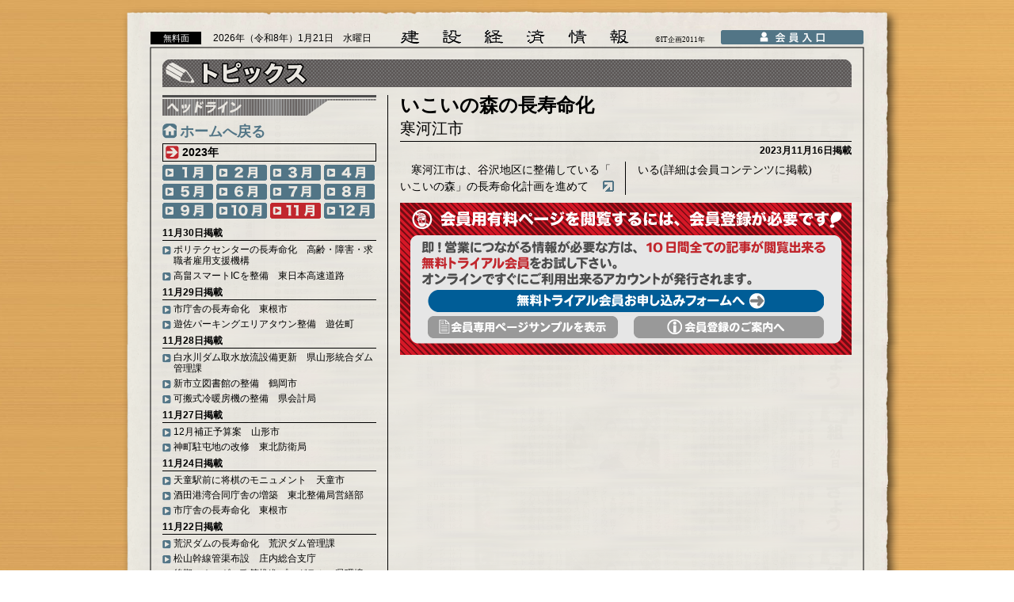

--- FILE ---
content_type: text/html
request_url: https://www.it-kikaku.jp/topics/topics231116_11649.html
body_size: 4171
content:
<!DOCTYPE html PUBLIC "-//W3C//DTD XHTML 1.0 Transitional//EN" "http://www.w3.org/TR/xhtml1/DTD/xhtml1-transitional.dtd">
<html xmlns="http://www.w3.org/1999/xhtml" xml:lang="ja" lang="ja">
<head>
<meta http-equiv="Content-Type" content="text/html; charset=Shift_JIS" />
<meta http-equiv="Content-Style-Type" content="text/css" />
<title>いこいの森の長寿命化（寒河江市）：建設経済情報</title>
<meta name="Description" content="寒河江市は、谷沢地区に整備している「いこいの森」の長寿命化計画を進めている" />
<meta name="Keywords" content="寒河江市,谷沢地区,いこいの森,長寿命化計画,キャンプ場機能強化" />
<link href="../css/base_import.css" rel="stylesheet" type="text/css" media="all" />
<link href="../css/print_import.css" rel="stylesheet" type="text/css" media="print" />
<link rel="alternate" type="application/rss+xml" title="RSS" href="http://www.it-kikaku.jp/rss.xml" />
<script src="../js/itkDate.js" type="text/javascript"></script>
<!--[if !lte IE 5]><![IGNORE[--><![IGNORE[]]>
<script src="../js/lib/jquery.js" type="text/javascript"></script>
<script src="../js/jquery.easingscroll.js" type="text/javascript"></script>
<!--<![endif]-->
<link href="../js/thickbox/thickbox.css" rel="stylesheet" type="text/css" media="screen" />
<script src="../js/thickbox/thickbox.js" type="text/javascript"></script>
</head>
<body id="topics" class="y2023 m11">
<div id="layout">
  <div id="header">
    <p id="page">無料面</p>
    <p id="date"><span id="headYear1"></span>年（平成<span id="headYear2"></span>年）<span id="headMonth"></span>月<span id="headDay"></span>日　<span id="headYobi"></span>曜日</p>
    <h1><img src="../images/header_logo.gif" width="317" height="25" alt="建設経済情報" /></h1>
    <p id="copyRight">&copy;IT企画2011年</p>
    <div id="login">
      <p id="in"><a href="https://papa.pipi.ne.jp/4dcgi/itk?cmd=login&job=entrance">会員入口</a></p>
    </div>
  </div>
  <hr />
  <div id="contents">
    <h2><img src="images/topics_title.gif" width="870" height="35" alt="トピックス" /></h2>
    <div class="inner">
    <div id="sideBox">
      <h3><img src="images/headline_title.gif" width="270" height="26" alt="ヘッドライン" /></h3>
      <p class="goHome"><a href="../index.html">ホームへ戻る</a></p>
      <div class="year">
          <h4>2023年</h4>

      </div>
<div id="month">
        <ul>
          <li class="m01"><a href="topics230131_10914.html">1月</a></li>
<li class="m02"><a href="topics230228_10994.html">2月</a></li>
<li class="m03"><a href="topics230331_11070.html">3月</a></li>
<li class="m04"><a href="topics230428_11142.html">4月</a></li>
<li class="m05"><a href="topics230531_11223.html">5月</a></li>
<li class="m06"><a href="topics230630_11316.html">6月</a></li>
<li class="m07"><a href="topics230731_11403.html">7月</a></li>
<li class="m08"><a href="topics230831_11473.html">8月</a></li>
<li class="m09"><a href="topics230929_11539.html">9月</a></li>
<li class="m10"><a href="topics231031_11613.html">10月</a></li>
<li class="m11"><a href="topics231130_11672.html">11月</a></li>
<li class="m12"><a href="topics231228_11732.html">12月</a></li>

        </ul>
      </div>
<h4>11月30日掲載</h4>
<ul class="article">
<li><a href="topics231130_11672.html">ポリテクセンターの長寿命化　高齢・障害・求職者雇用支援機構</a></li>
<li><a href="topics231130_11671.html">高畠スマートICを整備　東日本高速道路</a></li>
</ul>
<h4>11月29日掲載</h4>
<ul class="article">
<li><a href="topics231129_11670.html">市庁舎の長寿命化　東根市</a></li>
<li><a href="topics231129_11669.html">遊佐パーキングエリアタウン整備　遊佐町</a></li>
</ul>
<h4>11月28日掲載</h4>
<ul class="article">
<li><a href="topics231128_11668.html">白水川ダム取水放流設備更新　県山形統合ダム管理課</a></li>
<li><a href="topics231128_11667.html">新市立図書館の整備　鶴岡市</a></li>
<li><a href="topics231128_11666.html">可搬式冷暖房機の整備　県会計局</a></li>
</ul>
<h4>11月27日掲載</h4>
<ul class="article">
<li><a href="topics231127_11665.html">12月補正予算案　山形市</a></li>
<li><a href="topics231127_11664.html">神町駐屯地の改修　東北防衛局</a></li>
</ul>
<h4>11月24日掲載</h4>
<ul class="article">
<li><a href="topics231124_11663.html">天童駅前に将棋のモニュメント　天童市</a></li>
<li><a href="topics231124_11662.html">酒田港湾合同庁舎の増築　東北整備局営繕部</a></li>
<li><a href="topics231124_11661.html">市庁舎の長寿命化　東根市</a></li>
</ul>
<h4>11月22日掲載</h4>
<ul class="article">
<li><a href="topics231122_11660.html">荒沢ダムの長寿命化　荒沢ダム管理課</a></li>
<li><a href="topics231122_11659.html">松山幹線管渠布設　庄内総合支庁</a></li>
<li><a href="topics231122_11658.html">後期エネルギー政策推進プログラム　県環境エネルギー部</a></li>
</ul>
<h4>11月21日掲載</h4>
<ul class="article">
<li><a href="topics231121_11657.html">大山コミュティセンター改築　鶴岡市</a></li>
<li><a href="topics231121_11656.html">27日に環境影響評価審査会　山形県</a></li>
<li><a href="topics231121_11655.html">次期事業者を選定　山形市</a></li>
</ul>
<h4>11月20日掲載</h4>
<ul class="article">
<li><a href="topics231120_11654.html">ダムの長寿命化　山形統合ダム管理課</a></li>
<li><a href="topics231120_11653.html">山居倉庫の整備基本計画　酒田市</a></li>
<li><a href="topics231120_11652.html">市民会館の移転新築　山形市</a></li>
</ul>
<h4>11月17日掲載</h4>
<ul class="article">
<li><a href="topics231117_11651.html">鍛冶橋の架替　県最上総合支庁</a></li>
<li><a href="topics231117_11650.html">市民文化会館の長寿命化　新庄市</a></li>
</ul>
<h4>11月16日掲載</h4>
<ul class="article">
<li><a href="topics231116_11649.html" class="on">いこいの森の長寿命化　寒河江市</a></li>
<li><a href="topics231116_11648.html">「山形南道路」の整備　山形河川国道事務所</a></li>
<li><a href="topics231116_11647.html">月山湖水の文化館改修　西川町</a></li>
<li><a href="topics231116_11646.html">鶴岡浄化センターの長寿命化　日本下水道事業団</a></li>
</ul>
<h4>11月15日掲載</h4>
<ul class="article">
<li><a href="topics231115_11645.html">南平田小給食室増築　酒田市</a></li>
<li><a href="topics231115_11644.html">ZEB 化可能性調査　東根市</a></li>
<li><a href="topics231115_11643.html">学校給食共同調理場を整備　米沢市</a></li>
</ul>
<h4>11月14日掲載</h4>
<ul class="article">
<li><a href="topics231114_11642.html">保育所を統合　鮭川村</a></li>
<li><a href="topics231114_11641.html">旧庁舎跡地整備　長井市</a></li>
<li><a href="topics231114_11640.html">（会員コンテンツに掲載）　山形銀行</a></li>
</ul>
<h4>11月13日掲載</h4>
<ul class="article">
<li><a href="topics231113_11639.html">産業技術短大の長寿命化　県村山総合支庁</a></li>
<li><a href="topics231113_11638.html">西目地区地すべり対策事業　県庄内総合支庁</a></li>
<li><a href="topics231113_11637.html">山形自動車道の舗装補修　東日本高速道路</a></li>
</ul>
<h4>11月10日掲載</h4>
<ul class="article">
<li><a href="topics231110_11636.html">上山養護・山形盲学校の改築　県土整備部</a></li>
<li><a href="topics231110_11635.html">谷沢ポンプ場の設備更新　県企業局</a></li>
<li><a href="topics231110_11634.html">旧鶴岡病院の解体　鶴岡市</a></li>
<li><a href="topics231110_11633.html">加茂水族館のリニューアル　鶴岡市</a></li>
</ul>
<h4>11月9日掲載</h4>
<ul class="article">
<li><a href="topics231109_11632.html">生田排水機場を新設　最上川下流左岸農業水利事業所</a></li>
<li><a href="topics231109_11631.html">有機エレクトロ研究センターの拡充　山形大学</a></li>
</ul>
<h4>11月8日掲載</h4>
<ul class="article">
<li><a href="topics231108_11630.html">旧由良小校舎解体　鶴岡市</a></li>
<li><a href="topics231108_11629.html">宮海ふ頭照明設備更新　県港湾事務所</a></li>
<li><a href="topics231108_11628.html">橋梁長寿命化修繕計画の更新　県土整備部</a></li>
</ul>
<h4>11月7日掲載</h4>
<ul class="article">
<li><a href="topics231107_11627.html">明沢川水力発電計画　県企業局</a></li>
<li><a href="topics231107_11626.html">太陽光発電設備の導入　米沢市</a></li>
<li><a href="topics231107_11625.html">公共施設等のＬＥＤ化　酒田市</a></li>
</ul>
<h4>11月6日掲載</h4>
<ul class="article">
<li><a href="topics231106_11624.html">こども医療療育センターの長寿命化　県村山総合支庁</a></li>
<li><a href="topics231106_11623.html">国道トンネル点検　酒田河川国道事務所</a></li>
<li><a href="topics231106_11622.html">遊佐パーキングエリアタウン整備　遊佐町</a></li>
</ul>
<h4>11月2日掲載</h4>
<ul class="article">
<li><a href="topics231102_11621.html">（会員コンテンツに掲載）　社会福祉法人・友愛会</a></li>
<li><a href="topics231102_11620.html">笹谷トンネルの長寿命化　東日本高速道路</a></li>
<li><a href="topics231102_11619.html">天童南スマートＩＣ整備　東日本高速道路</a></li>
</ul>
<h4>11月1日掲載</h4>
<ul class="article">
<li><a href="topics231101_11618.html">青沢トンネルの長寿命化　県最上総合支庁</a></li>
<li><a href="topics231101_11617.html">平田駐在所の改築　県警察本部</a></li>
<li><a href="topics231101_11616.html">河北交番の移転　県警察本部</a></li>
<li><a href="topics231101_11615.html">山形支店社屋完成　東北電化工業</a></li>
<li><a href="topics231101_11614.html">至誠堂総合病院の移築　社会医療法人松柏会</a></li>
</ul>

<div class="year" id="bottom">
<ul>
<li class="y2025"><a href="topics251113_13711.html">2025年</a></li>
<li class="y2024"><a href="topics241227_12773.html">2024年</a></li>
<li class="y2022"><a href="topics221228_10855.html">2022年</a></li>
<li class="y2021"><a href="topics211228_10004.html">2021年</a></li>
<li class="y2020"><a href="topics201228_9111.html">2020年</a></li>
<li class="y2019"><a href="topics191227_8242.html">2019年</a></li>
<li class="y2018"><a href="topics181228_7386.html">2018年</a></li>
<li class="y2017"><a href="topics171228_6498.html">2017年</a></li>
<li class="y2016"><a href="topics161228_5628.html">2016年</a></li>
<li class="y2015"><a href="topics151228_4817.html">2015年</a></li>
<li class="y2014"><a href="topics141226_3985.html">2014年</a></li>
<li class="y2013"><a href="topics131228_3095.html">2013年</a></li>
<li class="y2012"><a href="topics121228_2169.html">2012年</a></li>
<li class="y2011"><a href="topics111230_1079.html">2011年</a></li>
<li class="y2010"><a href="topics101224_525.html">2010年</a></li>
</ul>
</div>

</div>
    <div id="mainArea">
      <h3>いこいの森の長寿命化</h3>

      <h4>寒河江市</h4>

      <p class="topicDay2">2023月11月16日掲載</p>

      <div class="wrapper">
<div class="textBox border">
<p>　寒河江市は、谷沢地区に整備している「<br />いこいの森」の長寿命化計画を進めて<br /></p>
<p class="allowBlock"><img src="images/arrow_block11.gif" width="14" height="14" /></p>
</div>
<div class="textBox">
<p>いる(詳細は会員コンテンツに掲載)<br /></p>
</div>
</div>

<!-- バナーここから -->
<div class="bannarArea">
  <p><img src="images/new_topics_bannar05.gif" width="570" height="110" alt="会員用有料ページを閲覧するには、会員登録が必要です " /></p>
  <p class="go01"><a href="https://papa.pipi.ne.jp/4dcgi/subscribe?cmd=entryform&uid=itkikaku&fid=trial">無料トライアル会員お申し込みフォームへ</a></p>
  <p class="go02"><a href="../member/memSample.html??keepThis=true&TB_iframe=true&height=500&width=800" title="会員専用頁サンプルを表示" class="thickbox">会員専用頁サンプルを表示</a></p>
  <p class="go03"><a href="../about/entry.html">会員登録のご案内へ</a></p>
</div>
<!-- バナーここまで -->
    </div>
    </div>
  </div>
  <hr />
  <div id="footer">
    <div class="inner">
      <ul id="navi">
        <li class="home"><a href="../index.html">ホーム</a></li>
        <li class="topics"><a href="newTopics.cgi">トピックス</a></li>
        <li class="information"><a href="../about/information.html">当サイトの掲載情報について</a></li>
        <li class="agreement"><a href="../about/agreement.html">利用規約</a></li>
        <li class="entry"><a href="../about/entry.html">会員登録について</a></li>
        <li class="pay"><a href="../about/pay.html">有料コンテンツについて</a></li>
        <li class="company"><a href="../about/company.html">会社案内</a></li>
      </ul>
      <p class="goTop"><a href="#layout">紙面トップへ</a></p>
    </div>
  </div>
</div>
<script type="text/javascript">
var gaJsHost = (("https:" == document.location.protocol) ? "https://ssl." : "http://www.");
document.write(unescape("%3Cscript src='" + gaJsHost + "google-analytics.com/ga.js' type='text/javascript'%3E%3C/script%3E"));
</script>
<script type="text/javascript">
try {
var pageTracker = _gat._getTracker("UA-4951419-33");
pageTracker._trackPageview();
} catch(err) {}</script>
</body>
</html>
 

--- FILE ---
content_type: text/css
request_url: https://www.it-kikaku.jp/css/base_tag.css
body_size: 534
content:
@charset "Shift_JIS";

/* -------------------------------基本スタイル------------------------------- */
html,body {
	height: 100%;
}
body {
	padding: 0px;
	margin: 0px;
	font-family: 'Hiragino Kaku Gothic Pro', 'ヒラギノ角ゴ Pro W3', 'ＭＳ ゴシック', 'Lucida Grande', sans-serif;
	text-align: center;
	background-repeat: repeat;
	background-position: center top;
	background-image: url(../images/body_back.jpg);
	font-size: 100%;
	line-height: 1.5;
}
h1,h2,h3,h4,h5,h6,p,ul,ol,dl {
	margin-top: 0px;
	margin-bottom: 0px;
}
hr {
	display: none;
}
a img {
	border: none;
}
img {
	vertical-align: bottom;
}
h1,h2,h3,h4,h5,h6 {
}
p,li,dt,dd,th,td {
	font-size: 14px;
	line-height: 21px;
}
a {
	color: #527586;
	text-decoration: none;
}
a:hover {
	color: #C1272D;
	text-decoration: underline;
}
th p,td p {
	margin: 0px;
}

/* WinIE6以下でpng画像透過 */
* html img {
	behavior: url(/js/iepngfix.htc);
}


--- FILE ---
content_type: text/css
request_url: https://www.it-kikaku.jp/css/base_layout.css
body_size: 106
content:
@charset "Shift_JIS";

#layout {
	position: relative;
	width: 990px;
	margin: 0px auto;
}


--- FILE ---
content_type: text/css
request_url: https://www.it-kikaku.jp/css/base_navigation.css
body_size: 85
content:
@charset "Shift_JIS";

/* ------------------------------- ナビゲーション ------------------------------- */
#navigation {
}


--- FILE ---
content_type: text/css
request_url: https://www.it-kikaku.jp/css/base_contents.css
body_size: 6169
content:
@charset "Shift_JIS";

/*
コンテンツ共通
clearfix
ホーム
トピックス以下共通
会員専用コンテンツ・今日の入札
ヘルプ
*/


/* ------------------------------- コンテンツ共通 ------------------------------- */
#contents {
	text-align: left;
	width: 990px;
	float: left;
	background-image: url(../images/contents_back.png);
	background-repeat: repeat-y;
	background-position: center top;
	_background-image: url(../images/contents_back.jpg);
}
#contents .txtResultMsg {
	margin: 10px 0px 10px 0px;
	text-align: center;
	font-weight: bold;
	color: #8B0000;
}

/* 基本段落 */
#contents p {
	font-size: 14px;
	line-height: 21px;
	word-break:break-all;
}
#contents p.center {
	text-align: center;
}
/* 記事リスト */
#contents ul.article {
	margin: 0px;
	padding: 0px 0px 5px 0px;
	list-style-type: none;
}
#contents ul.article li {
	padding: 0px;
	margin: 0px 0px 5px 0px;
	font-size: 12px;
	line-height: 16px;
}
#contents ul.article li a {
	padding: 0px 0px 0px 14px;
	display: block;
	_display: inline-block;
	color: #000;
	background-image: url(../images/arrow001.gif);
	background-repeat: no-repeat;
	background-position: 0px 3px;
}
#contents ul.article li a:hover,
#contents ul.article li a.on,
.c01 #contents ul.article li.c01 a,
.c02 #contents ul.article li.c02 a,
.c03 #contents ul.article li.c03 a,
.c04 #contents ul.article li.c04 a,
.c05 #contents ul.article li.c05 a,
.c06 #contents ul.article li.c06 a,
.c07 #contents ul.article li.c07 a,
.c08 #contents ul.article li.c08 a,
.c09 #contents ul.article li.c09 a,
.c10 #contents ul.article li.c10 a {
	color: #C1272D;
	background-position: 0px -227px;
}


/* ------------------------------- ホーム ------------------------------- */
/* -- 左ボックス -- */
#contents #sideBar {
	width: 120px;
	float: left;
	margin: 0px 0px 0px 60px;
	display: inline;
}
/* タイトル */
#contents #sideBar h2 {
	margin: 0px 0px 10px 0px;
}
/* 日付・発行所 */
#contents #sideBar #info {
	margin: 0px 0px 10px 0px;
	padding: 5px;
	border: 1px solid #000;
	font-family: 'Hiragino Mincho Pro', 'ヒラギノ明朝 Pro W3', 'ＭＳ 明朝', serif;
}
#contents #sideBar #info p {
	font-size: 12px;
	line-height: 13px;
}
#contents #sideBar #info #year {
	font-size: 11px;
	text-align: center;
}
#contents #sideBar #info #day {
	font-size: 10px;
	text-align: center;
	font-weight: bold;
	vertical-align: top;
	line-height: 18px;
	border-width: 0px 0px 1px 0px;
	border-style: solid;
	border-color: #000;
	margin: 0px 0px 5px 0px;
	padding: 0px 0px 5px 0px;
}
#contents #sideBar #info #day .number {
	font-size: 18px;
	vertical-align: middle;
}
#contents #sideBar #info #day .md {
	font-size: 12px;
	vertical-align: middle;
}
#contents #sideBar #info #publishing {
	font-size: 10px;
	text-align: center;
	font-weight: bold;
	vertical-align: top;
	line-height: 14px;
	border-width: 0px 0px 1px 0px;
	border-style: solid;
	border-color: #000;
	margin: 0px 0px 5px 0px;
	padding: 0px 0px 5px 0px;
}
#contents #sideBar #info #publishing strong {
	font-size: 14px;
}
/* ログイン */
#contents #sideBar #login {
	margin: 0px 0px 10px 0px;
}
#contents #sideBar #login a {
	display: block;
	background-image: url(../images/login_mark.gif);
	background-repeat: no-repeat;
	background-position: 0px 0px;
	height: 40px;
	width: 120px;
	text-decoration: none;
	outline: none;
	text-indent: -9999px;
}
#contents #sideBar #login a:hover {
	background-position: 0px -40px;
}
/* ナビ */
#contents #sideBar ul#navigation {
	margin: 0px;
	padding: 0px;
	list-style-type: none;
	border-width: 0px 0px 1px 0px;
	border-style: solid;
	border-color: #000;
}
#contents #sideBar #navigation li {
	margin: 0px;
	padding: 4px 0px 4px 0px;
	border-width: 1px 0px 0px 0px;
	border-style: solid;
	border-color: #000;
	font-size: 12px;
	line-height: 14px;
}
#contents #sideBar #navigation li a {
	font-weight: bold;
	color: #000;
	background-image: url(../images/navi.gif);
	background-repeat: no-repeat;
	background-position: 0px 0px;
	padding: 0px 0px 0px 14px;
	display: block;
}
#contents #sideBar #navigation li a:hover {
	color: #C1272D;
	background-position: 0px -30px;
}


/* -- メイン -- */
#contents #main {
	width: 735px;
	float: right;
	margin: 0px 60px 0px 0px;
	display: inline;
}
#contents #main p.goNext {
	text-align: right;
	font-size: 10px;
	line-height: 11px;
	margin: 3px 0px 0px 0px;
}


/* 今日の入札 */
#contents #bid {
	border-width: 0px 0px 1px 0px;
	border-style: solid;
	border-color: #000;
	float: left;
	padding: 0px 0px 15px 0px;
	width: 735px;
}
#contents #bid .title {
	width: 735px;
	background-image: url(../images/home_bid_back.gif);
	height: 60px;
}
#contents #bid .title h3 {
	float: left;
}
#contents #bid .title p {
	float: right;
}
#contents #bid .title p.bidDay {
	font-weight: bold;
	color: #FFF;
	margin: 20px 10px 0px 0px;
	_margin: 20px 5px 0px 0px;
	font-size: 18px;
}
#contents #bid .leftBox {
	width: 225px;
	float: left;
}
#contents #bid .textBox {
	display: inline;
	width: 225px;
	float: left;
	font-family: 'Hiragino Mincho Pro', 'ヒラギノ明朝 Pro W3', 'ＭＳ 明朝', serif;
	margin: 16px 0px 0px 15px;
	padding: 0px 0px 0px 14px;
	border-width: 0px 0px 0px 1px;
	border-style: solid;
	border-color: #000;
	/* wie5
	width: 240px; */
}
#contents #bid dl {
	margin: 10px 0px 0px 0px;
	padding: 0px;
}
#contents #bid dt {
	margin: 0px;
	padding: 0px;
	width: 215px;
	float: left;
	clear: left;
	font-weight: bold;
}
#contents #bid dt a {
	background-image: url(../bid/images/home_bid_arrow.gif);
	background-repeat: no-repeat;
	background-position: 0px 0px;
	padding: 0px 0px 0px 20px;
}
#contents #bid dt.none {
	background-image: url(../bid/images/home_bid_arrow.gif);
	background-repeat: no-repeat;
	background-position: 0px 2px;
	padding: 0px 0px 0px 20px;
	width: 195px;
	/* wie5
	width: 215px; */
}
#contents #bid dt a:hover {
	background-position: 0px -100px;
}
#contents #bid dd {
	margin: 0px 0px 5px 215px;
	padding: 0px;
}
#contents #bid p.info {
	border-width: 1px;
	border-style: solid;
	border-color: #000;
	padding: 2px 5px;
	margin: 10px 0px 0px 0px;
	text-align: right;
	font-size: 14px;
	font-weight: bold;
}
#contents #bid p.info a {
	padding: 0px 30px 0px 0px;
	background-image: url(../images/go_detail.gif);
	background-repeat: no-repeat;
	background-position: 90px -2px;
}
#contents #bid p.info a:hover {
	background-position: 90px -32px;
}

/* トピックス */
#contents #topics {
	width: 735px;
	margin: 15px 0px 0px 0px;
	float: left;
}
#contents #topics h3 {
	margin: 0px 0px 0px 0px;
}
/* ヘッドライン */
#contents #headline {
	width: 225px;
	float: left;
	margin: 5px 0px 0px 0px;
}
#contents #headline p {
	border-width: 0px 0px 1px 0px;
	border-style: solid;
	border-color: #000;
	font-size: 12px;
	font-weight: bold;
	margin: 5px 0px 5px 0px;
}
#contents #headline p.goTopics {
	border-width: 1px;
	border-style: solid;
	border-color: #000;
	padding: 2px 5px;
	text-align: right;
	font-size: 14px;
}
#contents #headline p.goTopics a {
	padding: 0px 30px 0px 0px;
	display: block;
	background-image: url(../images/go_detail.gif);
	background-repeat: no-repeat;
	background-position: 185px 0px;
}
#contents #headline p.goTopics a:hover {
	background-position: 185px -30px;
}

/* ピックアップ */
#contents #pickup {
	width: 480px;
	float: right;
	padding: 0px 0px 0px 15px;
	margin: 5px 0px 0px 0px;
	border-width: 0px 0px 0px 1px;
	border-style: solid;
	border-color: #000;
	/* wie5
	width: 495px; */
}
#contents #pickup p.topicDay {
	font-size: 11px;
	line-height: 12px;
	text-align: right;
	padding: 0px 0px 4px 0px;
	font-weight: bold;
}
#contents #pickup h5 {
	font-size: 16px;
	line-height: 16px;
	overflow: hidden;
	padding: 10px 0px 0px 0px;
}
#contents #pickup h6 {
	font-size: 14px;
	line-height: 20px;
	font-weight: normal;
	border-width: 0px 0px 1px 0px;
	border-style: solid;
	border-color: #000;
	width: 480px;
	overflow: hidden;
	margin: 0px 0px 5px 0px;
}
#contents #pickup .wrapper {
	border-width: 0px 0px 1px 0px;
	border-style: dashed;
	border-color: #000;
	padding: 0px 0px 10px 0px;
	width: 480px;
	overflow: hidden;
}
#contents #pickup .textBox {
	width: 480px;
	font-family: 'Hiragino Mincho Pro', 'ヒラギノ明朝 Pro W3', 'ＭＳ 明朝', serif;
}
#contents #pickup .textBox img {
	display: block;
	float: right;
	margin: 0px 0px 0px 15px;
}
#contents #pickup .imageBox {
	clear: left;
}
#contents #pickup .imageBox p {
	line-height: 0px;
	font-size: 0px;
}
#contents #pickup .imageBox img {
	display: block;
	float: right;
	margin: 0px 0px 0px 15px;
}



/* ------------------------------- トピックス以下共通 ------------------------------- */
#contents .inner {
	background-image: url(../images/topicsBack.gif);
	background-repeat: repeat-y;
	background-position: 0px 0px;
	margin: 10px 0px 0px 0px;
	width: 990px;
	float: left;
	position: relative;
}
#contents h2 {
	margin: 0px 0px 0px 60px;
}
/* -- 左ボックス -- */
#contents #sideBox {
	width: 270px;
	float: left;
	margin: 0px 0px 0px 60px;
	display: inline;
}
#topics #contents #sideBox {
	padding: 0px 0px 200px 0px;
}
#contents #sideBox h3 {
	margin: 0px 0px 10px 0px;
}
/* ホームへ戻る */
#contents #sideBox .goHome {
	font-size: 18px;
	line-height: 20px;
	font-weight: bold;
	margin: 0px;
}
#contents #sideBox .goHome a {
	text-decoration: none;
	background-image: url(../images/home.gif);
	background-repeat: no-repeat;
	background-position: 0px 0px;
	display: block;
	padding: 0px 0px 0px 22px;
}
#contents #sideBox .goHome a:hover {
	background-position: 0px -50px;
}
#information #contents #sideBox .goHome,
#agreement #contents #sideBox .goHome,
#entry #contents #sideBox .goHome,
#trial #contents #sideBox .goHome,
#pay #contents #sideBox .goHome,
#company #contents #sideBox .goHome,
#bid #contents #sideBox .goHome,
#member #contents #sideBox .goHome {
	padding: 0px 0px 5px 5px;
	font-size: 18px;
	line-height: 20px;
	font-weight: bold;
	margin: 0px;
}
/* トピックス年 */
#contents #sideBox .year h4 {
	font-size: 14px;
	line-height: 21px;
	border: 1px solid #000;
	background-image: url(../topics/images/year.gif);
	background-repeat: no-repeat;
	background-position: 3px -28px;
	padding: 0px 0px 0px 24px;
}
#contents #sideBox #bottom {
	width: 270px;
	position: absolute;
	left: 60px;
	bottom: -10px;
}
#contents .year ul {
	margin: 20px 0px 10px 0px;
	padding: 0px;
	list-style-type: none;
	font-size: 14px;
	border: 1px solid #000;
}
#contents .year li {
	margin: 0px 3px 2px 0px;
	padding: 0px;
	display: inline;
	line-height: 25px;
	font-weight: bold;
}
#contents .year li a {
	margin: 0px 0px 2px 0px;
	padding: 1px 3px 3px 24px;
	background-image: url(../topics/images/year.gif);
	background-repeat: no-repeat;
	background-position: 3px 0px;
	color: #000;
}
#contents .year li a {
}
#contents .year li a:hover,
.y2009 #contents .year li.y2009,
.y2010 #contents .year li.y2010,
.y2011 #contents .year li.y2011,
.y2012 #contents .year li.y2012,
.y2013 #contents .year li.y2013,
.y2014 #contents .year li.y2014,
.y2015 #contents .year li.y2015,
.y2016 #contents .year li.y2016,
.y2017 #contents .year li.y2017,
.y2018 #contents .year li.y2018 {
	background-position: 3px -30px;
	color: #C1272D;
}
/* トピックス月 */
#contents #month ul {
	margin: 0px 0px 5px 0px;
	padding: 0px;
	list-style-type: none;
	width: 270px;
	float: left;
}
#contents #month li {
	margin: 0px 4px 4px 0px;
	padding: 0px;
	width: 64px;
	float: left;
	height: 20px;
	line-height: 20px;
}
#contents #month li.m04,
#contents #month li.m08,
#contents #month li.m12 {
	margin: 0px 0px 4px 0px;
}
#contents #month li a {
	text-decoration: none;
	background-image: url(../topics/images/m01.gif);
	background-repeat: no-repeat;
	background-position: 0px 0px;
	display: block;
	height: 20px;
	outline: none;
	text-indent: -9999px;
}
#contents #month li.m01 a {
	background-image: url(../topics/images/m01.gif);
}
#contents #month li.m02 a {
	background-image: url(../topics/images/m02.gif);
}
#contents #month li.m03 a {
	background-image: url(../topics/images/m03.gif);
}
#contents #month li.m04 a {
	background-image: url(../topics/images/m04.gif);
}
#contents #month li.m05 a {
	background-image: url(../topics/images/m05.gif);
}
#contents #month li.m06 a {
	background-image: url(../topics/images/m06.gif);
}
#contents #month li.m07 a {
	background-image: url(../topics/images/m07.gif);
}
#contents #month li.m08 a {
	background-image: url(../topics/images/m08.gif);
}
#contents #month li.m09 a {
	background-image: url(../topics/images/m09.gif);
}
#contents #month li.m10 a {
	background-image: url(../topics/images/m10.gif);
}
#contents #month li.m11 a {
	background-image: url(../topics/images/m11.gif);
}
#contents #month li.m12 a {
	background-image: url(../topics/images/m12.gif);
}
#contents #month li a:hover,
.m01 #contents #month li.m01 a,
.m02 #contents #month li.m02 a,
.m03 #contents #month li.m03 a,
.m04 #contents #month li.m04 a,
.m05 #contents #month li.m05 a,
.m06 #contents #month li.m06 a,
.m07 #contents #month li.m07 a,
.m08 #contents #month li.m08 a,
.m09 #contents #month li.m09 a,
.m10 #contents #month li.m10 a,
.m11 #contents #month li.m11 a,
.m12 #contents #month li.m12 a {
	background-position: 0px -20px;
}
#contents #sideBox h4 {
	border-width: 0px 0px 1px 0px;
	border-style: solid;
	border-color: #000;
	font-size: 12px;
	line-height: 18px;
	font-weight: bold;
	margin: 5px 0px 4px 0px;
	clear: both;
}
/* トピックスリンク */
#contents #sideBox ul.article {
	margin: 0px;
	padding: 0px 0px 0px 0px;
	list-style-type: none;
}
#contents #sideBox ul.article li {
	padding: 0px;
	margin: 0px 0px 5px 0px;
	font-size: 12px;
	line-height: 14px;
}

/* インデックス */
#contents #index ul {
	margin: 0px 0px 10px 0px;
	padding: 0px;
	list-style-type: none;
	border-width: 1px 0px 0px 0px;
	border-style: solid;
	border-color: #000;
}
#contents #index li {
	margin: 0px;
	padding: 0px;
	font-size: 18px;
	line-height: 32px;
	font-weight: bold;
	border-width: 0px 0px 1px 0px;
	border-style: dashed;
	border-color: #000;
	font-family: 'Hiragino Kaku Gothic Pro', 'ヒラギノ角ゴ Pro W3', 'ＭＳ Ｐゴシック', 'Lucida Grande', sans-serif;
}
#contents #index li.company {
	border-style: solid;
}
#contents #index li a {
	text-decoration: none;
	background-image: url(../images/about.gif);
	background-repeat: no-repeat;
	background-position: 5px 6px;
	display: block;
	padding: 0px 0px 0px 26px;
}
#contents #index li a:hover,
#information #contents #index li.information a,
#entry #contents #index li.entry a,
#trial #contents #index li.trial a,
#pay #contents #index li.pay a,
#company #contents #index li.company a,
#agreement #contents #index li.agreement a {
	background-position: 5px -24px;
	color: #C1272D;
}


/* -- メイン -- */
#contents #mainArea {
	width: 570px;
	float: right;
	margin: 0px 60px 0px 0px;
	display: inline;
	padding: 0px 0px 0px 15px;
	border-width: 0px 0px 0px 1px;
	border-style: solid;
	border-color: #000;
	/* wie5
	width: 595px; */
}
#contents #mainArea p.topicDay {
	font-size: 12px;
	line-height: 12px;
	font-weight: bold;
	padding: 0px 0px 5px 0px;
	margin: 0px 0px 5px 0px;
	width: 140px;
	text-align: right;
	float: right;
}
#contents #mainArea p.topicDay2 {
	font-size: 12px;
	line-height: 12px;
	font-weight: bold;
	padding: 0px 0px 0px 0px;
	margin: -5px 0px 8px 0px;
	text-align: right;
	position: relative;
}
#contents #mainArea h3 {
	font-size: 24px;
	line-height: 26px;
}
#contents #mainArea h3.about {
	margin: 0px 0px 32px 0px;
}
#contents #mainArea h4 {
	font-size: 20px;
	line-height: 32px;
	font-weight: normal;
	border-width: 0px 0px 1px 0px;
	border-style: solid;
	border-color: #000;
	margin: 0px 0px 10px 0px;
}
#contents #mainArea .wrapper {
	float: left;
	width: 570px;
}
#pay #contents #mainArea .textBox h4 {
	border-width: 0px;
	font-size: 18px;
	line-height: 21px;
	margin: 20px 0px 5px 0px;
	font-family: 'Hiragino Kaku Gothic Pro', 'ヒラギノ角ゴ Pro W3', 'ＭＳ ゴシック', 'Lucida Grande', sans-serif;
	font-weight: bold;
}
#pay #contents #mainArea .textBox h4.top {
	margin: 0px 0px 5px 0px;
}
#contents #mainArea .textBox h4.top {
	margin: 0px;
}
#contents #mainArea .textBox {
	display: inline;
	width: 270px;
	float: left;
	font-family: 'Hiragino Mincho Pro', 'ヒラギノ明朝 Pro W3', 'ＭＳ 明朝', serif;
}
#contents #mainArea .textBox h4 {
	font-size: 14px;
	line-height: 21px;
	font-family: 'Hiragino Mincho Pro', 'ヒラギノ明朝 Pro W3', 'ＭＳ 明朝', serif;
	margin: 21px 0px 0px 0px;
	border-width: 0px;
	font-weight: bold;
}
#contents #mainArea  .textBox ul,
#contents #mainArea  .textBox ol {
	margin: 0px 0px 0px 28px;
	padding: 0px;
}
#contents #mainArea  .textBox li {
	margin: 0px;
	padding: 0px;
}
#contents #mainArea .border {
	border-width: 0px 1px 0px 0px;
	border-style: solid;
	border-color: #000;
	margin: 0px 15px 0px 0px;
	padding: 0px 14px 0px 0px;
	/* wie5
	width: 285px; */
}
/* 100318 kaga add トピックスの長文を区切る段に使う */
#contents #mainArea .borderH {
	border-width: 0px 0px 1px 0px;
	border-style: solid;
	border-color: #000;
	margin: 0px 0px 20px 0px;
	padding: 0px 0px 20px 0px;
}
#contents #mainArea .imageArea {
	width: 570px;
	float: left;
	margin: 0px 0px 0px 0px;
}
#contents #mainArea .imageArea p {
	font-size: 12px;
	line-height: 20px;
	margin: 15px 0px 0px 0px;
}
#contents #mainArea .listArea {
	width: 570px;
	float: left;
	margin: 0px 0px 0px 0px;
}
#contents #mainArea th {
	width: 115px;
	vertical-align: top;
	font-weight: normal;
	padding: 0px 0px 5px 0px;
	text-align: left;
}
#contents #mainArea td {
	vertical-align: top;
	padding: 0px 0px 5px 0px;
	font-family: 'Hiragino Mincho Pro', 'ヒラギノ明朝 Pro W3', 'ＭＳ 明朝', serif;
}
#contents #mainArea td img{
	margin: 5px 0px 0px 0px;
}
#contents #mainArea p.image {
	margin: 20px 0px 0px 0px;
}
#contents #mainArea p.imageLeft {
	float: left;
	width: 275px;
}
#contents #mainArea p.imageRight {
	float: right;
	width: 275px;
}
#contents #mainArea .headArea {
	font-family: 'Hiragino Mincho Pro', 'ヒラギノ明朝 Pro W3', 'ＭＳ 明朝', serif;
	padding: 0px 0px 15px 0px;
}




/* ------------------------------- 会員専用コンテンツ・今日の入札 ------------------------------- */
#member #contents .inner,
#bid #contents .inner {
	background-image: none;
}
#bid #contents .day {
	margin: -25px 70px 0px 0px;
	height: 25px;
	position: relative;
	font-weight: bold;
	color: #FFF;
	text-align: right;
}
/* -- 左ボックス -- */
#member #contents #sideBox,
#bid #contents #sideBox {
	width: 215px;
}
/* インデックス */
#member.entrance #contents #index li {
	background-image: url(../member/images/index_mark.gif);
	background-repeat: no-repeat;
	background-position: 5px 6px;
	display: block;
	padding: 0px 0px 0px 26px;
	color: #999;
}
#bid #contents #index li.etc {
	border-style: solid;
}
.announcement #contents #index li.announcement a,
.governmentOffice #contents #index li.governmentOffice a,
.private #contents #index li.private a,
.examination #contents #index li.examination a,
.construction #contents #index li.construction a,
.plan #contents #index li.plan a,
.consultant #contents #index li.consultant a,
.entrust #contents #index li.entrust a,
.etc #contents #index li.etc a {
	background-position: 5px -24px;
	color: #C1272D;
}
#contents #index li.none {
	background-image: url(../member/images/index_mark.gif);
	background-repeat: no-repeat;
	background-position: 5px 6px;
	display: block;
	padding: 0px 0px 0px 26px;
	color: #999;
}
/* ユーザー名 */
#member #contents #sideBox #user {
	margin: 0px;
	font-size: 12px;
	font-weight: bold;
}
/* ヘルプ・ログアウト */
#member #contents #sideBox #sub {
	margin: 0px;
	padding:0px;
	list-style-type: none;
}
#member #contents #sub li {
	margin: 0px;
	padding:0px;
	width: 215px;
}
#member #contents #sub li.user {
	background-image: url(../member/images/user.gif);
	background-repeat: no-repeat;
	background-position: 5px 0px;
	display: block;
	padding: 0px 0px 0px 25px;
	text-decoration: none;
	margin: 0px 0px 5px 0px;
	font-weight: bold;
	line-height: 18px;
	width: 193px;	/* wie5
	width: 215px; */
}
#member #contents #sub li.help a {
	background-image: url(../member/images/help.gif);
	background-repeat: no-repeat;
	background-position: 5px 0px;
	display: block;
	padding: 0px 0px 0px 25px;
	text-decoration: none;
	margin: 0px 0px 5px 0px;
	font-weight: bold;
	line-height: 18px;
	width: 193px;
	/* wie5
	width: 215px; */
}
#member #contents #sub li.help a:hover {
	background-position: 5px -50px;
}

#member #contents #sub li.logout a {
	background-image: url(../images/logout_mark.gif);
	background-repeat: no-repeat;
	background-position: 0px 0px;
	display: block;
	height: 40px;
	width: 215px;
	text-indent: -9999px;
	text-decoration: none;
	outline: none;
}
#member #contents #sub li.logout a:hover {
	background-position: 0px -40px;
}

/* ログイン画面でリンクを無効に */
#member.entrance #contents #sub li.help {
	background-image: url(../member/images/help_gray.gif);
	background-repeat: no-repeat;
	background-position: 5px 0px;
	display: block;
	color: #999;
	padding: 0px 0px 0px 25px;
	margin: 0px 0px 5px 0px;
	font-weight: bold;
	line-height: 18px;
	width: 193px;
	/* wie5
	width: 215px; */
}
#member.entrance #contents #sub li.logout {
	background-image: url(../images/logout_mark_gray.gif);
	background-repeat: no-repeat;
	background-position: 0px 0px;
	display: block;
	height: 40px;
	width: 215px;
	text-indent: -9999px;
	text-decoration: none;
	outline: none;
}


/* -- メイン -- */
#member #contents #mainArea,
#bid #contents #mainArea {
	width: 625px;
	min-height: 500px;
	_height: 500px;
	font-family: 'Hiragino Mincho Pro', 'ヒラギノ明朝 Pro W3', 'ＭＳ 明朝', serif;
}
#member #contents #mainArea h3,
#bid #contents #mainArea h3 {
	margin: 0px 0px 10px 0px;
}
#member #contents #mainArea h4,
#bid #contents #mainArea h4 {
	font-size: 18px;
	line-height: 22px;
	font-weight: bold;
	margin: 10px 0px 5px 0px;
	padding: 0px 0px 5px 0px;
}
#member #contents #mainArea h4.topMargin,
#bid #contents #mainArea h4.topMargin {
	margin: 30px 0px 5px 0px;
}

#member #contents #mainArea ul,
#bid #contents #mainArea ul {
	margin: 0px 0px 10px 20px;
	padding: 0px;
}
#member #contents #mainArea li,
#bid #contents #mainArea li {
	margin: 0px;
	padding: 0px;
}
#member #contents #loginBox {
	border: 1px solid #000;
	margin: 0px 0px 10px 0px;
	padding: 10px;
}
#member #contents #loginBox dl {
	margin: 0px 0px 15px 120px;
	padding: 0px;
}
#member #contents #loginBox dt {
	margin: 0px;
	padding: 0px;
	width: 7em;
	float: left;
	clear: left;
}
#member #contents #loginBox dd {
	margin: 0px 0px 10px 0px;
	padding: 0px;
}
#member #contents input {
	padding: 2px;
	vertical-align: middle;
	font-size: 87.5%;
}
#member #contents #loginBox input {
	width: 220px;
}
#member #contents p.go a {
	display: block;
	background-image: url(../member/images/go_list.gif);
	background-repeat: no-repeat;
	background-position: 0px 0px;
	height: 26px;
	width: 625px;
	text-indent: -9999px;
	outline: none;
	text-decoration: none;
}
#member #contents p.go a:hover {
	background-position: 0px -26px;
}
#member #contents p.condition a {
	background-image: url(../member/images/go_condition.gif);
}
#member #contents p.conditionList a {
	background-image: url(../member/images/go_condition_list.gif);
}
#member #contents p.download a {
	background-image: url(../member/images/go_download.gif);
}
#member #contents p.all a {
	background-image: url(../member/images/go_all.gif);
}
#member #contents #mainArea input.go {
	display: block;
	background-image: url(../member/images/go_condition_list.gif);
	background-repeat: no-repeat;
	background-position: 0px 0px;
	height: 26px;
	width: 625px;
	outline: none;
	text-decoration: none;
	border: 0px;
	background-color: transparent;
	display: block;
}
body { behavior:url("../js/csshover3.htc"); }
#member #contents #mainArea input.go:hover {
	background-position: 0px -26px;
}
#member #contents #mainArea p.notice {
	text-indent: -1em;
	margin: -5px 0px 10px 1em;
	position: relative;
	color: #C2272D;
}


/* テーブル */
#contents #mainArea .border01 {
	border-width: 0px 0px 0px 0px;
	border-style: solid;
	border-color: #000;
	margin: 10px 0px 15px 0px;
	width: 625px;
	clear: both;
}
#contents #mainArea .noMarginBottom {
	margin: 10px 0px 0px 0px;
}
#contents #mainArea .noMarginTop {
	margin: 0px 0px 15px 0px;
}
#contents #mainArea .border01 td {
	border-width: 0px 0px 1px 0px;
	border-style: solid;
	border-color: #000;
	padding: 1px 5px;
}
#contents #mainArea .border01 th {
	text-align: left;
	width: auto;
	font-weight: bold;
	padding: 1px 5px;
	white-space: nowrap;
	border-width: 0px 0px 1px 0px;
	border-style: solid;
	border-color: #000;
}
#member #contents #mainArea .border01 ul.check,
#member #contents #mainArea .border01 ul.check02,
#member #contents #mainArea .border01 ul.check03,
#member #contents #mainArea .border01 ul.check04 {
	margin: 0px;
	padding: 0px;
	list-style-type: none;
}
#member #contents #mainArea .border01 ul.check04 {
	width: 510px;
}
#member #contents #mainArea .border01 ul.check {
	width: 520px;
}
#member #contents #mainArea .border01 ul.check03 {
	margin: 0px 0px 0px 5px;
}
#member #contents #mainArea .border01 th.wth {
	width: 110px;
}
#contents #mainArea .border01 ul.check li {
	float: left;
	width: 130px;
	line-height: 21px;
}
#contents #mainArea .border01 ul.check02 li {
	float: left;
	width: 115px;
	line-height: 21px;
}
#contents #mainArea .border01 ul.check03 li {
	float: left;
	width: 195px;
	line-height: 21px;
}
#contents #mainArea .border01 ul.check04 li {
	float: left;
	width: 170px;
	line-height: 21px;
}
#contents #mainArea .border01 ul.w05 li {
	width: 100px;
}
#contents #mainArea .border01 ul.w06 li {
	width: 80px;
}
#contents #mainArea .border01 ul.check li input {
	padding: 0px;
}
#contents #mainArea th.days {
	width: 90px;
}
#contents #mainArea th.division {
	width: 120px;
}
#contents #mainArea th.name {
	width: 100px;
}
#contents #mainArea th.chief {
	width: 250px;
}
#contents #mainArea th.announceList {
	width: 130px;
}

#contents #mainArea .checkBox {
	border: 1px solid #999;
	padding: 0px 10px 10px 10px;
	margin: 20px 0px 15px 0px;
}
#contents #mainArea .checkBox .border01 {
	width: 603px;
}

/* 一覧行移動ボタン */
#member #contents #mainArea .move {
	margin: 5px 0px 0px 0px;
	padding: 0px;
	list-style-type: none;
	height: 20px;
	width: 625px;
}
#member #contents #mainArea .move li {
	float: left;
	margin: 0px 5px 0px 0px;
	padding: 0px;
	left: 20px;
	line-height: 20px;
}
#member #contents #mainArea .move li a {
	text-decoration: none;
	background-repeat: no-repeat;
	background-position: 0px 0px;
	text-indent: -9999px;
	display: block;
	height: 20px;
	width: 70px;
	outline: none;
}
#member #contents #mainArea .move li.back01 a {
	background-image: url(../member/images/go_back01.gif);
}
#member #contents #mainArea .move li.back02 a {
	background-image: url(../member/images/go_back02.gif);
}
#member #contents #mainArea .move li.back03 a {
	background-image: url(../member/images/go_back03.gif);
}
#member #contents #mainArea .move li.back04 a {
	background-image: url(../member/images/go_back04.gif);
}
#member #contents #mainArea .move li.next01 a {
	background-image: url(../member/images/go_01.gif);
}
#member #contents #mainArea .move li.next02 a {
	background-image: url(../member/images/go_02.gif);
}
#member #contents #mainArea .move li.next03 a {
	background-image: url(../member/images/go_03.gif);
}
#member #contents #mainArea .move li.next04 a {
	background-image: url(../member/images/go_04.gif);
}
#member #contents #mainArea .move li a:hover {
	background-position: 0px -20px;
}
#member #contents #mainArea .move li.none {
	text-decoration: none;
	background-repeat: no-repeat;
	background-position: 0px -40px;
	text-indent: -9999px;
	display: block;
	height: 20px;
	width: 70px;
	outline: none;
}
#member #contents #mainArea .move li.back01 {
	background-image: url(../member/images/go_back01.gif);
}
#member #contents #mainArea .move li.back02 {
	background-image: url(../member/images/go_back02.gif);
}
#member #contents #mainArea .move li.back03 {
	background-image: url(../member/images/go_back03.gif);
}
#member #contents #mainArea .move li.back04 {
	background-image: url(../member/images/go_back04.gif);
}
#member #contents #mainArea .move li.next01 {
	background-image: url(../member/images/go_01.gif);
}
#member #contents #mainArea .move li.next02 {
	background-image: url(../member/images/go_02.gif);
}
#member #contents #mainArea .move li.next03 {
	background-image: url(../member/images/go_03.gif);
}
#member #contents #mainArea .move li.next04 {
	background-image: url(../member/images/go_04.gif);
}


/* ダウンロード */
#member #contents #downloadBox {
	border: 1px solid #000;
	margin: 10px 0px;
	padding: 10px;
	text-align: center;
	width: 603px;
	float: left;
	/* wie5
	width: 625px; */
}
#member #contents #downloadBox p {
	font-weight: bold;
}
#member #contents #downloadBox ul {
	margin: 15px 0px 0px 120px;
	padding: 0px;
	list-style-type: none;
}
#member #contents #downloadBox li {
	font-weight: bold;
	width: 200px;
	float: left;
	text-align: left;
	font-family: 'Hiragino Kaku Gothic Pro', 'ヒラギノ角ゴ Pro W3', 'ＭＳ ゴシック', 'Lucida Grande', sans-serif;
}
#member #contents #downloadBox li a {
	background-repeat: no-repeat;
	background-position: 0px 0px;
	padding: 10px 0px 3px 25px;
	display: block;
}
#member #contents #downloadBox li.downloadIcon a {
	background-image: url(../member/images/downloadIcon.gif);
}
#member #contents #downloadBox li.mailIcon a {
	background-image: url(../member/images/mailIcon.gif);
}
#member #contents #downloadBox li a:hover {
	background-position: 0px -50px;
}
#contents .checkAll {
	font-family: 'Hiragino Kaku Gothic Pro', 'ヒラギノ角ゴ Pro W3', 'ＭＳ ゴシック', 'Lucida Grande', sans-serif;
}
#contents .checkAll2 {
	font-family: 'Hiragino Kaku Gothic Pro', 'ヒラギノ角ゴ Pro W3', 'ＭＳ ゴシック', 'Lucida Grande', sans-serif;
	margin: -10px 0px 0px 0px;
	position: relative;
}


/* ------------------------------- ヘルプ ------------------------------- */
body#help {
	background-image: url(../member/images/help_back.jpg);
	background-position: center top;
	/*background-image: url(../images/contents_back.jpg);
	background-repeat: repeat-y;
	background-position: center top;*/
}

#help #contents{
	text-align: left;
	width: 750px;
	margin: 0px auto;
	padding: 10px 0px;
	float: none;
	background-image: none;
	font-family: 'Hiragino Mincho Pro', 'ヒラギノ明朝 Pro W3', 'ＭＳ 明朝', serif;
}
#help #contents h1,
#help #contents h2 {
	font-size: 16px;
	margin: 0px 0px 5px 0px;
}
#help #contents ul {
	margin: 0px 0px 0px 20px;
	padding: 0px;
}
#help #contents li {
	margin: 0px;
	padding: 0px;
}
#help #contents .helpBox {
	border-width: 0px 0px 1px 0px;
	border-style: solid;
	border-color: #000;
	padding: 10px 0px 10px 0px;
}
body#help {
	overflow-y: auto;
}
#help #contents .helpBox p.imgCenter {
	text-align: center;
}

#contents #sideBar #pamphlet {
	font-size: 12px;
	line-height: 1.5em;
	text-align: center;
	margin-top: 10px;
}
#contents #sideBar #pamphlet a:hover {
	text-decoration: none;
}


/* ------------------------------- 100324追加 ------------------------------- */
#member #contents .inner {
	background-image: url(../member/images/new_memberBack.gif);
	background-repeat: repeat-y;
	background-position: 0px 0px;
}
#member #contents #sideBox h3 {
	margin: 0px 0px 5px 0px;
}
#member #contents #mainArea #subnavi {
	background-image: url(../member/images/new_nav_back.gif);
	background-repeat: repeat-x;
	background-position: left bottom;
	list-style-type: none;
	margin: 0px;
	padding: 0px;
	height: 28px;
	width: 625px;
	overflow: hidden;
}
#member #contents #mainArea #subnavi li {
	margin: 0px 5px 0px 0px;
	padding: 0px;
	height: 28px;
	width: 205px;
	float: left;
}
#member #contents #mainArea #subnavi li.s03 {
	margin: 0px;
}
#contents #mainArea #subnavi li a {
	height: 28px;
	width: 205px;
	background-image: url(../member/images/new_announce_nav01.gif);
	background-repeat: no-repeat;
	background-position: 0px 0px;
	text-indent: -9999px;
	display: block;
	outline: none;
}
.announcement #contents #mainArea #subnavi li.s01 a,
.governmentOffice #contents #mainArea #subnavi li.s01 a {
	background-image: url(../member/images/new_announce_nav01.gif);
}
.announcement #contents #mainArea #subnavi li.s02 a,
.governmentOffice #contents #mainArea #subnavi li.s02 a,
.private #contents #mainArea #subnavi li.s02 a {
	background-image: url(../member/images/new_announce_nav02.gif);
}
.examination #contents #mainArea #subnavi li.s01 a {
	background-image: url(../member/images/new_examination_nav01.gif);
}
.examination #contents #mainArea #subnavi li.s02 a {
	background-image: url(../member/images/new_examination_nav02.gif);
}
.examination #contents #mainArea #subnavi li.s03 a {
	background-image: url(../member/images/new_examination_nav03.gif);
}
#contents #mainArea #subnavi li a:hover,
.s01 #contents #mainArea #subnavi li.s01 a,
.s02 #contents #mainArea #subnavi li.s02 a,
.s03 #contents #mainArea #subnavi li.s03 a {
	background-position: 0px -28px;
}

#member #contents #mainArea #subnaviText {
	list-style-type: none;
	margin: 0px 0px 10px 0px;
	padding: 0px 0px 10px 0px;
	height: 28px;
	width: 625px;
	background-image: url(../member/images/new_nav_back.gif);
	background-repeat: repeat-x;
	background-position: left bottom;
}
#member #contents #mainArea #subnaviText li {
	margin: 0px 5px 0px 0px;
	padding: 0px;
	height: 28px;
	width: 205px;
	float: left;
	text-align: center;
	font-size: 12px;
}
#member #contents #mainArea #subnaviText li.last {
	margin: 0px;
}
#member #contents #mainArea .clear {
	clear: both;
}


#member #contents #mainArea h4 {
	font-size: 16px;
	line-height: 26px;
	font-weight: bold;
	margin: 10px 0px 0px 0px;
	padding: 0px 8px;
	border: none;
	background-color: #000;
	color: #FFF;
	font-family: 'Hiragino Kaku Gothic Pro', 'ヒラギノ角ゴ Pro W3', 'ＭＳ ゴシック', 'Lucida Grande', sans-serif;
}
#contents .checkAll2 {
	font-family: 'Hiragino Kaku Gothic Pro', 'ヒラギノ角ゴ Pro W3', 'ＭＳ ゴシック', 'Lucida Grande', sans-serif;
	margin: -23px 10px 0px 0px;
	position: relative;
	text-align: right;
	height: 23px;
	font-size: 12px;
}
#contents #mainArea .checkBox {
	border: 1px solid #000;
	padding: 0px 10px 10px 10px;
	margin: 0px 0px 10px 0px;
}
#contents #mainArea .goDownload {
	height: 20px;
	line-height: 20px;
}
#contents #mainArea .goDownload a {
	text-decoration: none;
	background-image: url(../member/images/new_go_download.gif);
	background-repeat: no-repeat;
	background-position: 0px 0px;
	text-indent: -9999px;
	display: block;
	height: 20px;
	width: 170px;
	outline: none;
}
#contents #mainArea .goDownload a:hover {
	background-position: 0px -20px;
}
#contents #mainArea .goBack {
	height: 20px;
	line-height: 20px;
}
#contents #mainArea .goBack a {
	text-decoration: none;
	background-image: url(../member/images/new_go_back.gif);
	background-repeat: no-repeat;
	background-position: 0px 0px;
	text-indent: -9999px;
	display: block;
	height: 20px;
	width: 170px;
	outline: none;
}
#contents #mainArea .goBack a:hover {
	background-position: 0px -20px;
}
#contents #mainArea .goList,
#contents #mainArea .centerBtn {
	clear: both;
	margin: 0px 0px 0px 220px;
	height: 20px;
	line-height: 20px;
}
#contents #mainArea .goList a {
	text-decoration: none;
	background-image: url(../member/images/new_go_backlist.gif);
	background-repeat: no-repeat;
	background-position: 0px 0px;
	text-indent: -9999px;
	display: block;
	height: 20px;
	width: 170px;
	outline: none;
}
#contents #mainArea .goList a:hover {
	background-position: 0px -20px;
}
#contents #mainArea .left {
	float: left;
}
#contents #mainArea .right {
	float: right;
}

#member #contents #sideBox ul.article {
	margin: 0px 0px 15px 0px;
}

#member #contents p.days {
	position: relative;
	margin: -30px 70px 0px 0px;
	text-align: right;
	line-height: 30px;
	color: #FFF;
}
#member #contents #mainArea p.days {
	position: relative;
	margin: -40px 10px 20px 0px;
	text-align: right;
}
#member #contents #mainArea p.condition {
	margin: 0px 0px 10px 0px;
}
#member #contents #mainArea p.input {
	margin: 10px 0px 0px 0px;
	text-align: center;
}
#member #contents #mainArea input.w001 {
	width: 50px;
}
#member #contents #mainArea input.w002 {
	width: 100px;
}
#member #contents #mainArea input.w003 {
	width: 100px;
	margin: 2px 0px 2px 0px;
}
#member #contents #mainArea input.go2 {
	display: block;
	background-image: url(../member/images/go_number.gif);
	background-repeat: no-repeat;
	background-position: 0px 0px;
	height: 26px;
	width: 625px;
	outline: none;
	text-decoration: none;
	border: 0px;
	background-color: transparent;
	display: block;
}
#member #contents #mainArea input.go2:hover {
	background-position: 0px -26px;
}

#member #contents #mainArea .border01 ul.check05 {
	margin: 0px;
	padding: 0px;
	list-style-type: none;
}
#contents #mainArea .border01 ul.check05 li {
	float: left;
	width: 136px;
	line-height: 21px;
}
#contents #mainArea .border01 ul.check05 li.long {
	width: 270px;
}

#contents #mainArea .border01 th.number {
	width: 120px;
}
#contents #mainArea .border01 th.area {
	width: 35px;
}
#contents #mainArea .border01 th.eArea {
	width: 45px;
}
#contents #mainArea .border01 th.eDays {
	width: 80px;
}
#contents #mainArea .border01 th.eNumber {
	width: 80px;
}
#contents #mainArea .border01 th.eName {
	width: 150px;
}
#contents #mainArea .border01 th.eName2 {
	width: 140px;
}
#contents #mainArea .border01 th.eMark {
	width: 50px;
}

#contents #mainArea .border01 th.epArea {
	width: 45px;
}
#contents #mainArea .border01 th.epCategory {
	width: 45px;
}
#contents #mainArea .border01 th.epNumber {
	width: 45px;
}

#contents #mainArea .border01 th.category {
	width: 195px;
}
#contents #mainArea .border01 td.mark {
	width: 100px;
}
/* 既存のテーブル表示修正 */
#contents #mainArea .border01 th.announceList {
	width: 150px;
}


/* ------------------------------- 100327追加 ------------------------------- */
/* バナー */
#contents #topBannar {
	text-align: left;
	width: 735px;
	float: left;
	margin: 0px 0px 0px 0px;
}
#contents #topBannar img {
	margin: 10px 0px 0px 0px;
}
/* ピックアップフューチャー */
#contents #pickup .feature {
	padding: 10px;
	margin: 10px 0px 0px 0px;
	background-color: #DEC4C1;
}
#contents #pickup .feature h5 {
}
#contents #pickup .feature h6 {
	width: 460px;
}
#contents #pickup .feature .textBox {
	width: 460px;
}
#contents #mainArea .textBox strong {
	color: #C1272D;
}


/* ------------------------------- 100329追加 ------------------------------- */
#contents #memberNavi {
	height: 27px;
	position: relative;
	margin: -14px 46px 8px 46px;
	padding: 0px;
	background-image: url(../member/images/memberNavi_back.gif);
	background-repeat: repeat-x;
	background-position: 0px 0px;
	list-style-type: none;
}
#contents #memberNavi li {
	float: left;
	text-align: center;
	font-size: 12px;
	line-height: 18px;
	margin: 4px 6px 0px 0px;
	padding: 0px;
	height: 18px;
	width: 86px;
	display: inline;
	font-weight: bold;
}
#contents #memberNavi li.home {
	width: 18px;
	margin: 4px 6px 0px 15px;
}
#contents #memberNavi li.examination {
	width: 110px;
}
#contents #memberNavi li.topics,
#contents #memberNavi li.prospect {
	width: 74px;
}
#contents #memberNavi li.contract,
#contents #memberNavi li.rank {
	width: 98px;
}
#contents #memberNavi li a {
	display: block;
	height: 18px;
	background-color: #527586;
	color: #FFF;
}
#contents #memberNavi li a:hover,
.announcement #contents #memberNavi li.announcement a,
#topics #contents #memberNavi li.topics a,
.governmentOffice #contents #memberNavi li.governmentOffice a,
.private #contents #memberNavi li.private a,
.examination #contents #memberNavi li.examination a,
.contract #contents #memberNavi li.contract a,
.rank #contents #memberNavi li.rank a,
.designation #contents #memberNavi li.designation a,
.prospect #contents #memberNavi li.prospect a {
	background-color: #C1272D;
	text-decoration: none;
}
#contents #memberNavi li.home a {
	background-color: transparent;
	background-image: url(../member/images/gohome.gif);
	background-position: 0px 0px;
	text-indent: -9999px;
	outline: none;
}
#contents #memberNavi li.home a:hover {
	background-position: 0px -18px;
}
.entrance #contents #memberNavi li {
	background-color: #999;
	color: #FFF;
}

/* ------------------------------- 100330追加 ------------------------------- */
#contents #mainArea h3.about02 {
	margin: 32px 0px 32px 0px;
}
#contents #mainArea p span.txtNotice {
	color: #C2272D;
}
#contents #mainArea .fmRegistTrial {
	margin: 15px 0px 15px 0px;
	width: 570px;
}
#contents #mainArea .fmRegistTrial th {
	padding: 0px 10px 0px 0px;
	text-align: right;
	width: 30%;
}
#contents #mainArea .fmRegistTrial .txtExample {
	font-size: 10px;
	color: #666666;
}
#contents #mainArea .fmRegistTrial .companyName {
	width: 200px;
}
#contents #mainArea .fmRegistTrial .userName {
	width: 100px;
}
#contents #mainArea .fmRegistTrial .userTel {
	width: 100px;
}
#contents #mainArea .fmRegistTrial .userMail {
	width: 300px;
}

/* ------------------------------- 100331追加 ------------------------------- */
#contents #mainArea .bannarArea {
	margin: 10px 0px 0px 0px;
	width: 570px;
	height: 192px;
	float: left;
	background-image: url(../topics/images/new_topics_bannar01.gif);
	background-repeat: no-repeat;
	background-position: 0px 0px;
}
#contents #mainArea .bannarArea .go01 {
	margin: 0px 0px 5px 35px;
}
#contents #mainArea .bannarArea .go01 a {
	width: 500px;
	height: 28px;
	background-image: url(../topics/images/new_topics_bannar02.gif);
	background-repeat: no-repeat;
	background-position: 0px 0px;
	text-decoration: none;
	display: block;
	text-indent: -9999px;
	outline: none;
}
#contents #mainArea .bannarArea .go02 {
	width: 240px;
	height: 28px;
	float: left;
	margin: 0px 0px 0px 35px;
	_margin: 0px 0px 0px 18px;
}
#contents #mainArea .bannarArea .go02 a {
	width: 240px;
	height: 28px;
	background-image: url(../topics/images/new_topics_bannar03.gif);
	background-repeat: no-repeat;
	background-position: 0px 0px;
	text-decoration: none;
	display: block;
	text-indent: -9999px;
	outline: none;
}
#contents #mainArea .bannarArea .go03 a {
	width: 240px;
	height: 28px;
	float: right;
	margin: 0px 35px 0px 0px;
	_margin: 0px 18px 0px 0px;
}
#contents #mainArea .bannarArea .go03 a {
	width: 240px;
	height: 28px;
	background-image: url(../topics/images/new_topics_bannar04.gif);
	background-repeat: no-repeat;
	background-position: 0px 0px;
	text-decoration: none;
	display: block;
	text-indent: -9999px;
	outline: none;
}
#contents #mainArea .bannarArea .go01 a:hover,
#contents #mainArea .bannarArea .go02 a:hover,
#contents #mainArea .bannarArea .go03 a:hover {
	background-position: 0px -28px;
}


/* ------------------------------- 100405追加 ------------------------------- */
#contents #sideBox .trialTerm {
	border: solid 2px #C1272D;
	padding: 5px 5px 5px 5px;
	text-align: center;
	font-size: 12px;
	line-height: 18px;
	font-weight: bold;
	margin: 5px 0px 4px 0px;
}
#contents #sideBox .trialTerm .txtRed {
	color: #C1272D;
}


/* ------------------------------- 101021追加 ------------------------------- */
#contents #mainArea span.txtRed {
	color: #C1272D;
}


/* ------------------------------- 110125追加 ------------------------------- */
#contents #mainArea .allowBlock {
	float: right;
	margin: -18px 0px 0px 0px;
}


--- FILE ---
content_type: text/css
request_url: https://www.it-kikaku.jp/css/base_footer.css
body_size: 587
content:
@charset "Shift_JIS";

/* -------------------------------フッター------------------------------- */

#footer {
	width: 990px;
	height: 75px;
	background-image: url(../images/footer_back.png);
	background-repeat: no-repeat;
	background-position: center bottom;
	clear: both;
	text-align: center;
	padding: 15px 0px 0px 0px;
	_background-image: url(../images/footer_back.jpg);
}

#footer .inner {
	width: 870px;
	text-align: left;
	border-width: 1px 0px 0px 0px;
	border-style: solid;
	border-color: #000;
	margin: 0px auto;
	padding: 5px 0px 0px 0px;
}
#footer a {
	color: #999;
}
#footer a:hover {
	color: #C1272D;
}


/* ナビ */
#footer #navi {
	width: 750px;
	height: 12px;
	float: left;
	margin: 0px;
	padding: 0px 0px 0px 5px;
	list-style-type: none;
	display: inline;
	border-width: 0px 0px 0px 1px;
	border-style: solid;
	border-color: #999;
}
#footer #navi li {
	float: left;
	height: 12px;
	font-size: 12px;
	line-height: 13px;
	font-weight: bold;
	list-style-type: none;
	border-width: 0px 1px 0px 0px;
	border-style: solid;
	border-color: #999;
	margin: 0px 5px 0px 0px;
	padding: 0px 5px 0px 0px;
}
#home #footer #navi li.home a,
#topics #footer #navi li.topics a,
#information #footer #navi li.information a,
#entry #footer #navi li.entry a,
#pay #footer #navi li.pay a,
#company #footer #navi li.company a,
#agreement #footer #navi li.agreement a {
	color: #000;
}

/* ページトップへ */
#footer .goTop {
	width: 100px;
	float: right;
	text-align: right;
	font-size: 12px;
	line-height: 13px;
	font-weight: bold;
}
#footer .goTop a {
	background-image: url(../images/go_top.gif);
	background-repeat: no-repeat;
	background-position: 0px 0px;
	padding: 0px 0px 0px 16px;
}
#footer .goTop a:hover {
	background-position: 0px -20px;
}



--- FILE ---
content_type: text/css
request_url: https://www.it-kikaku.jp/css/base_user.css
body_size: 31
content:
@charset "Shift_JIS";

.on {
}


--- FILE ---
content_type: text/css
request_url: https://www.it-kikaku.jp/css/print.css
body_size: 303
content:
@charset "Shift_JIS";

/* -------------------------------プリント用スタイル------------------------------- */
body { 
	_zoom:	0.7;
}





#contents #sideBox {
/*	width: 250px;
	border: dotted 1px #FF0000;*/
}
#contents .inner {
float: none;
display: block;
}
#contents #mainArea {
float: none;
display: block;
padding: 0px 0px 0px 15px;
margin: 0px 0px 0px 345px;
}
#contents #mainArea .wrapper {
	float: none;
	display: block;
	overflow: hidden;
	width: 581px;
}
#contents #mainArea .wrapper .textBox {
	display: block;
	overflow: hidden;
	width: 275px;
}
#contents #mainArea .wrapper .imageArea {
	display: block;
	overflow: hidden;
}
#contents #mainArea .bannarArea {
	display: block;
	overflow: hidden;
}


--- FILE ---
content_type: application/javascript
request_url: https://www.it-kikaku.jp/js/itkDate.js
body_size: 817
content:
window.onload = showDate;

function showDate() {

	// 和暦変換定義。新しいのを上（添字が小さい方）に書くこと。
	var wareki_data = [
		// 基準年,和暦名
		['2018', '令和'],
		['1988', '平成'],
	];
	// 曜日
	var weekday = ["日","月","火","水","木","金","土"];

	// 今日の日付
	var today = new Date();

	// 書き換えるノードの場所を取得
	var head = document.getElementById('date');
	var sidebar_year = document.getElementById('year');
	var sidebar_day  = document.getElementById('day');

	// 和暦へ変換する。失敗した場合は西暦
	var wareki_name = "西暦";
	var wareki_year = today.getFullYear();
	for (var i = 0; i < wareki_data.length; i++) {
		// 現在の年から基準年を引いてマイナスならまだ来ていない。来ていたらそれを使用
		if (today.getFullYear() - wareki_data[i][0] > 0) {
			wareki_name = wareki_data[i][1];
			wareki_year = today.getFullYear() - wareki_data[i][0];
			break;
		}
	}

	// ヘッダのノードがある時のみ処理（無い時、undefinedになる）
	if (head) {
		var format = today.getFullYear() + '年（' + wareki_name + wareki_year + '年）' +
					(today.getMonth() + 1) + '月' + today.getDate() + '日　' + weekday[today.getDay()] + '曜日';
		head.innerHTML = format;
	}
	// サイドバーのノードが両方ともある時のみ処理（無い時、undefinedになる）
	if (sidebar_year && sidebar_day) {
		sidebar_year.innerHTML = today.getFullYear() + '年（' + wareki_name + wareki_year + '年）';
		sidebar_day.innerHTML  =  '<span class="number">'+(today.getMonth() + 1) + '</span><span class="md">月</span><span class="number">' + today.getDate() + '</span><span class="md">日</span>' + weekday[today.getDay()] + '曜日';
	}

}
